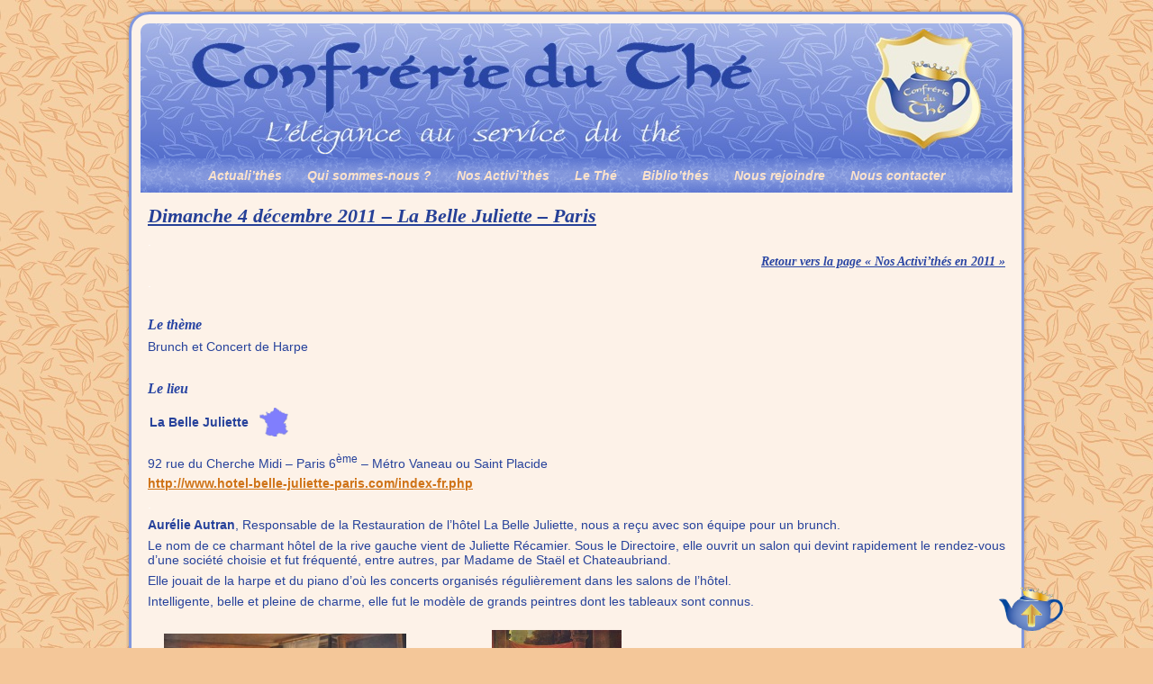

--- FILE ---
content_type: text/html; charset=UTF-8
request_url: https://www.confrerieduthe.org/nos-activithes/nos-activithes-en-2011/dimanche-4-decembre-2011-la-belle-juliette-paris/
body_size: 6838
content:
<!DOCTYPE html PUBLIC "-//W3C//DTD XHTML 1.0 Transitional//EN" "http://www.w3.org/TR/xhtml1/DTD/xhtml1-transitional.dtd">
<html xmlns="http://www.w3.org/1999/xhtml" lang="fr-FR">
<head profile="http://gmpg.org/xfn/11">
<meta http-equiv="X-UA-Compatible" content="IE=EmulateIE7" />
<meta http-equiv="Content-Type" content="text/html; charset=UTF-8" />
<title>Confrérie du Thé</title>
<link rel="stylesheet" href="https://www.confrerieduthe.org/wp-content/themes/ConfrerieduThe/style.css" type="text/css" media="screen" />
<!--[if IE 6]><link rel="stylesheet" href="https://www.confrerieduthe.org/wp-content/themes/ConfrerieduThe/style.ie6.css" type="text/css" media="screen" /><![endif]-->
<!--[if IE 7]><link rel="stylesheet" href="https://www.confrerieduthe.org/wp-content/themes/ConfrerieduThe/style.ie7.css" type="text/css" media="screen" /><![endif]-->
<link rel="pingback" href="https://www.confrerieduthe.org/xmlrpc.php" />
<link rel='dns-prefetch' href='//s0.wp.com' />
<link rel='dns-prefetch' href='//www.google.com' />
<link rel='dns-prefetch' href='//secure.gravatar.com' />
<link rel='dns-prefetch' href='//s.w.org' />
<link rel="alternate" type="application/rss+xml" title=" &raquo; Flux" href="https://www.confrerieduthe.org/feed/" />
<link rel="alternate" type="application/rss+xml" title=" &raquo; Flux des commentaires" href="https://www.confrerieduthe.org/comments/feed/" />
		<script type="text/javascript">
			window._wpemojiSettings = {"baseUrl":"https:\/\/s.w.org\/images\/core\/emoji\/11.2.0\/72x72\/","ext":".png","svgUrl":"https:\/\/s.w.org\/images\/core\/emoji\/11.2.0\/svg\/","svgExt":".svg","source":{"concatemoji":"https:\/\/www.confrerieduthe.org\/wp-includes\/js\/wp-emoji-release.min.js?ver=5.1.21"}};
			!function(e,a,t){var n,r,o,i=a.createElement("canvas"),p=i.getContext&&i.getContext("2d");function s(e,t){var a=String.fromCharCode;p.clearRect(0,0,i.width,i.height),p.fillText(a.apply(this,e),0,0);e=i.toDataURL();return p.clearRect(0,0,i.width,i.height),p.fillText(a.apply(this,t),0,0),e===i.toDataURL()}function c(e){var t=a.createElement("script");t.src=e,t.defer=t.type="text/javascript",a.getElementsByTagName("head")[0].appendChild(t)}for(o=Array("flag","emoji"),t.supports={everything:!0,everythingExceptFlag:!0},r=0;r<o.length;r++)t.supports[o[r]]=function(e){if(!p||!p.fillText)return!1;switch(p.textBaseline="top",p.font="600 32px Arial",e){case"flag":return s([55356,56826,55356,56819],[55356,56826,8203,55356,56819])?!1:!s([55356,57332,56128,56423,56128,56418,56128,56421,56128,56430,56128,56423,56128,56447],[55356,57332,8203,56128,56423,8203,56128,56418,8203,56128,56421,8203,56128,56430,8203,56128,56423,8203,56128,56447]);case"emoji":return!s([55358,56760,9792,65039],[55358,56760,8203,9792,65039])}return!1}(o[r]),t.supports.everything=t.supports.everything&&t.supports[o[r]],"flag"!==o[r]&&(t.supports.everythingExceptFlag=t.supports.everythingExceptFlag&&t.supports[o[r]]);t.supports.everythingExceptFlag=t.supports.everythingExceptFlag&&!t.supports.flag,t.DOMReady=!1,t.readyCallback=function(){t.DOMReady=!0},t.supports.everything||(n=function(){t.readyCallback()},a.addEventListener?(a.addEventListener("DOMContentLoaded",n,!1),e.addEventListener("load",n,!1)):(e.attachEvent("onload",n),a.attachEvent("onreadystatechange",function(){"complete"===a.readyState&&t.readyCallback()})),(n=t.source||{}).concatemoji?c(n.concatemoji):n.wpemoji&&n.twemoji&&(c(n.twemoji),c(n.wpemoji)))}(window,document,window._wpemojiSettings);
		</script>
		<style type="text/css">
img.wp-smiley,
img.emoji {
	display: inline !important;
	border: none !important;
	box-shadow: none !important;
	height: 1em !important;
	width: 1em !important;
	margin: 0 .07em !important;
	vertical-align: -0.1em !important;
	background: none !important;
	padding: 0 !important;
}
</style>
	<link rel='stylesheet' id='q-a-plus-css'  href='https://www.confrerieduthe.org/wp-content/plugins/q-and-a/css/q-a-plus.css?ver=1.0.6.2' type='text/css' media='screen' />
<link rel='stylesheet' id='wp-block-library-css'  href='https://www.confrerieduthe.org/wp-includes/css/dist/block-library/style.min.css?ver=5.1.21' type='text/css' media='all' />
<link rel='stylesheet' id='contact-form-7-css'  href='https://www.confrerieduthe.org/wp-content/plugins/contact-form-7/includes/css/styles.css?ver=5.1.3' type='text/css' media='all' />
<link rel='stylesheet' id='jetpack_css-css'  href='https://www.confrerieduthe.org/wp-content/plugins/jetpack/css/jetpack.css?ver=7.2.5' type='text/css' media='all' />
<script type='text/javascript' src='https://www.confrerieduthe.org/wp-includes/js/jquery/jquery.js?ver=1.12.4'></script>
<script type='text/javascript' src='https://www.confrerieduthe.org/wp-includes/js/jquery/jquery-migrate.min.js?ver=1.4.1'></script>
<link rel='https://api.w.org/' href='https://www.confrerieduthe.org/wp-json/' />
<link rel="EditURI" type="application/rsd+xml" title="RSD" href="https://www.confrerieduthe.org/xmlrpc.php?rsd" />
<link rel="wlwmanifest" type="application/wlwmanifest+xml" href="https://www.confrerieduthe.org/wp-includes/wlwmanifest.xml" /> 
<link rel="canonical" href="https://www.confrerieduthe.org/nos-activithes/nos-activithes-en-2011/dimanche-4-decembre-2011-la-belle-juliette-paris/" />
<link rel='shortlink' href='https://wp.me/P4teTh-D9' />
<link rel="alternate" type="application/json+oembed" href="https://www.confrerieduthe.org/wp-json/oembed/1.0/embed?url=https%3A%2F%2Fwww.confrerieduthe.org%2Fnos-activithes%2Fnos-activithes-en-2011%2Fdimanche-4-decembre-2011-la-belle-juliette-paris%2F" />
<link rel="alternate" type="text/xml+oembed" href="https://www.confrerieduthe.org/wp-json/oembed/1.0/embed?url=https%3A%2F%2Fwww.confrerieduthe.org%2Fnos-activithes%2Fnos-activithes-en-2011%2Fdimanche-4-decembre-2011-la-belle-juliette-paris%2F&#038;format=xml" />

<script type="text/javascript">
	function addHandler(object, event, handler) {
		if (typeof object.addEventListener != 'undefined') 
			object.addEventListener(event, handler, false);
		else
			if (typeof object.attachEvent != 'undefined')
				object.attachEvent('on' + event, handler);
			else 
				throw 'Incompatible browser';
	}
</script>
<!-- Q & A -->
		<noscript><link rel="stylesheet" type="text/css" href="https://www.confrerieduthe.org/wp-content/plugins/q-and-a/css/q-a-plus-noscript.css?ver=1.0.6.2" /></noscript><!-- Q & A --><link rel="stylesheet" href="http://www.confrerieduthe.org/wp-content/plugins/slimbox-plugin/slimbox/slimbox.css" type="text/css" media="screen" />
<script type="text/javascript" src="http://www.confrerieduthe.org/wp-content/plugins/slimbox-plugin/slimbox/mootools.x.js"></script>
<script type="text/javascript" src="http://www.confrerieduthe.org/wp-content/plugins/slimbox-plugin/slimbox/slimbox.js"></script>

<link rel='dns-prefetch' href='//v0.wordpress.com'/>

<!-- Jetpack Open Graph Tags -->
<meta property="og:type" content="article" />
<meta property="og:title" content="Dimanche 4 décembre 2011 &#8211; La Belle Juliette &#8211; Paris" />
<meta property="og:url" content="https://www.confrerieduthe.org/nos-activithes/nos-activithes-en-2011/dimanche-4-decembre-2011-la-belle-juliette-paris/" />
<meta property="og:description" content=". Retour vers la page « Nos Activi&rsquo;thés en 2011 » . Le thème Brunch et Concert de Harpe Le lieu La Belle Juliette 92 rue du Cherche Midi &#8211; Paris 6ème &#8211; Métro Vaneau ou Saint Placi…" />
<meta property="article:published_time" content="2011-12-08T14:37:21+00:00" />
<meta property="article:modified_time" content="2017-09-25T19:00:56+00:00" />
<meta property="og:image" content="http://www.confrerieduthe.org/wp-content/uploads/2011/12/2011-12-04-La-Belle-Juliette-001.jpg" />
<meta property="og:image:width" content="202" />
<meta property="og:image:height" content="257" />
<meta property="og:locale" content="fr_FR" />
<meta name="twitter:text:title" content="Dimanche 4 décembre 2011 &#8211; La Belle Juliette &#8211; Paris" />
<meta name="twitter:card" content="summary" />

<!-- End Jetpack Open Graph Tags -->
<script type="text/javascript" src="https://www.confrerieduthe.org/wp-content/themes/ConfrerieduThe/script.js"></script>
</head>
<body>
<div id="art-main">
    <div class="art-sheet">
        <div class="art-sheet-tl"></div>
        <div class="art-sheet-tr"></div>
        <div class="art-sheet-bl"></div>
        <div class="art-sheet-br"></div>
        <div class="art-sheet-tc"></div>
        <div class="art-sheet-bc"></div>
        <div class="art-sheet-cl"></div>
        <div class="art-sheet-cr"></div>
        <div class="art-sheet-cc"></div>
        <div class="art-sheet-body">
            <div class="art-header">
                <div class="art-header-png"></div>
                <div class="art-header-jpeg"></div>
                <div class="art-logo">
                <h1 id="name-text" class="art-logo-name">
                        <a href="http://www.confrerieduthe.org/"></a></h1>
                    <div id="slogan-text" class="art-logo-text"></div>
                </div>
            </div>
            <div class="art-nav">
            	<div class="l"></div>
            	<div class="r"></div>
            	<div class="art-nav-center">
            	<ul class="art-menu">
            		<li><a href="https://www.confrerieduthe.org/"><span class='l'></span><span class='r'></span><span class='t'>Actuali&rsquo;thés</span></a></li>
<li><a href="https://www.confrerieduthe.org/qui-sommes-nous/"><span class='l'></span><span class='r'></span><span class='t'>Qui sommes-nous ?</span></a></li>
<li><a href="https://www.confrerieduthe.org/nos-activithes/"><span class='l'></span><span class='r'></span><span class='t'>Nos Activi&rsquo;thés</span></a></li>
<li><a href="https://www.confrerieduthe.org/le-the/"><span class='l'></span><span class='r'></span><span class='t'>Le Thé</span></a></li>
<li><a href="https://www.confrerieduthe.org/bibliothes/"><span class='l'></span><span class='r'></span><span class='t'>Biblio&rsquo;thés</span></a></li>
<li><a href="https://www.confrerieduthe.org/comment-nous-rejoindre/"><span class='l'></span><span class='r'></span><span class='t'>Nous rejoindre</span></a></li>
<li><a href="https://www.confrerieduthe.org/nous-contacter/"><span class='l'></span><span class='r'></span><span class='t'>Nous contacter</span></a></li>
            	</ul>
            	</div>
            </div>
            <div class="art-content-layout">
                <div class="art-content-layout-row">
                    <div class="art-layout-cell art-content">
                                                                            <div class="art-post">
                            <div class="art-post-body">
                                    <div class="art-post-inner art-article">
                                                                                                                                        <h2 class="art-postheader">
                                          <a href="https://www.confrerieduthe.org/nos-activithes/nos-activithes-en-2011/dimanche-4-decembre-2011-la-belle-juliette-paris/" rel="bookmark" title="Lien permanent vers Dimanche 4 décembre 2011 &#8211; La Belle Juliette &#8211; Paris">
                                           Dimanche 4 décembre 2011 &#8211; La Belle Juliette &#8211; Paris                                          </a></h2>                                                                                      <div class="art-postcontent">
                                            <!-- article-content -->
                                            <p><span style="color: #ffffff;">.</span></p>
<h5 style="text-align: right;"><a title="Nos Activi’thés en 2011" href="http://www.confrerieduthe.org/nos-activithes/nos-activithes-en-2011/#A20111204">Retour vers la page « Nos Activi&rsquo;thés en 2011 »</a></h5>
<p><span style="color: #ffffff;">.</span></p>
<h4>Le thème</h4>
<p>Brunch et Concert de Harpe</p>
<h4>Le lieu</h4>
<table border="0" cellspacing="0">
<tbody>
<tr>
<td><strong>La Belle Juliette</strong></td>
<td><a href="http://goo.gl/maps/Fc0eg" target="_blank" rel="noopener"><img title="Mais où ça se trouve ?" src="http://www.confrerieduthe.org/wp-content/uploads/2011/08/Mais-où-ça-se-trouve-150x150.png" alt="" width="32" height="32" /></a></td>
</tr>
</tbody>
</table>
<p>92 rue du Cherche Midi &#8211; Paris 6<sup>ème</sup> &#8211; Métro Vaneau ou Saint Placide</p>
<p><a title="La Belle Juliette" href="http://www.hotel-belle-juliette-paris.com/index-fr.php" target="_blank" rel="noopener">http://www.hotel-belle-juliette-paris.com/index-fr.php</a></p>
<p><span style="color: #ffffff;">.</span></p>
<p style="text-align: justify;"><strong>Aurélie Autran</strong>, Responsable de la Restauration de l&rsquo;hôtel La Belle Juliette, nous a reçu avec son équipe pour un brunch.</p>
<p style="text-align: justify;">Le nom de ce charmant hôtel de la rive gauche vient de Juliette Récamier. Sous le Directoire, elle ouvrit un salon qui devint rapidement le rendez-vous d&rsquo;une société choisie et fut fréquenté, entre autres, par Madame de Staël et Chateaubriand.</p>
<p style="text-align: justify;">Elle jouait de la harpe et du piano d&rsquo;où les concerts organisés régulièrement dans les salons de l&rsquo;hôtel.</p>
<p style="text-align: justify;">Intelligente, belle et pleine de charme, elle fut le modèle de grands peintres dont les tableaux sont connus.</p>
<table border="0" cellspacing="0" cellpadding="0">
<tbody>
<tr>
<td width="302">
<p style="text-align: center;" align="center"><img title="Madame Récamier par François Louis Dejuinne" src="http://www.confrerieduthe.org/wp-content/uploads/2011/12/Madame-Récamier-par-François-Louis-Dejuinne.jpg" alt="" width="269" height="178" /></p>
<p style="text-align: center;" align="center">La Chambre de Madame Récamier<br />
à l’Abbaye-aux-Bois</p>
<p style="text-align: center;" align="center">François Louis Dejuinne (1826)</p>
</td>
<td width="302">
<p style="text-align: center;" align="center"><img title="Madame Récamier par le baron Gérard" src="http://www.confrerieduthe.org/wp-content/uploads/2011/12/Madame-Récamier-par-le-baron-Gérard.jpg" alt="" width="144" height="203" /></p>
<p style="text-align: center;" align="center">Juliette Récamier assise</p>
<p style="text-align: center;" align="center">Baron Gérard (1802)</p>
</td>
<td width="302">
<p style="text-align: center;" align="center"><a href="http://www.confrerieduthe.org/wp-content/uploads/2011/12/Madame-Récamier-par-Jacques-Louis-David.jpg"><img title="Madame Récamier par Jacques-Louis David" src="http://www.confrerieduthe.org/wp-content/uploads/2011/12/Madame-Récamier-par-Jacques-Louis-David.jpg" alt="" width="220" height="150" /></a></p>
<p style="text-align: center;" align="center">Madame Récamier</p>
<p style="text-align: center;" align="center">Jacques-Louis David (1800)</p>
</td>
</tr>
</tbody>
</table>
<p><span style="color: #ffffff;">.</span></p>
<p>En arrivant, nous avons eu le plaisir de trouver une grande table dressée pour les membres de la Confrérie du Thé et protégée par un joli paravent afin de créer un peu d&rsquo;intimité pour notre groupe.</p>
<table border="0" cellspacing="0" cellpadding="0">
<tbody>
<tr>
<td width="302">
<p style="text-align: center;" align="center"><img title="CdT La Belle Juliette 020" src="http://www.confrerieduthe.org/wp-content/uploads/2011/12/CdT-La-Belle-Juliette-020.jpg" alt="" width="215" height="202" /></p>
</td>
<td width="302">
<p style="text-align: center;" align="center"><img title="CdT La Belle Juliette 022" src="http://www.confrerieduthe.org/wp-content/uploads/2011/12/CdT-La-Belle-Juliette-022.jpg" alt="" width="269" height="201" /></p>
</td>
<td width="302">
<p style="text-align: center;" align="center"><img title="CdT La Belle Juliette 031" src="http://www.confrerieduthe.org/wp-content/uploads/2011/12/CdT-La-Belle-Juliette-031.jpg" alt="" width="202" height="212" /></p>
</td>
</tr>
</tbody>
</table>
<table border="0" cellspacing="0" cellpadding="0">
<tbody>
<tr>
<td width="302">
<p style="text-align: center;" align="center"><img title="CdT La Belle Juliette 017" src="http://www.confrerieduthe.org/wp-content/uploads/2011/12/CdT-La-Belle-Juliette-017.jpg" alt="" width="235" height="254" /></p>
</td>
<td width="302">
<p style="text-align: center;" align="center"> <strong><img title="2011 12 04 La Belle Juliette 002" src="http://www.confrerieduthe.org/wp-content/uploads/2011/12/2011-12-04-La-Belle-Juliette-002.jpg" alt="" width="267" height="202" /></strong></p>
</td>
<td width="302">
<p style="text-align: center;" align="center"><img title="2011 12 04 La Belle Juliette 001" src="http://www.confrerieduthe.org/wp-content/uploads/2011/12/2011-12-04-La-Belle-Juliette-001.jpg" alt="" width="202" height="257" /></p>
</td>
</tr>
</tbody>
</table>
<h4 style="text-align: left;" align="center">Notre brunch</h4>
<p style="text-align: justify;">Nous y avons dégusté un délicieux brunch, concocté par le chef <strong>Agnès Buffet</strong>, composé :</p>
<p style="text-align: justify;">&#8211; d’une boisson chaude (thé bien sûr mais aussi café ou chocolat)</p>
<p style="text-align: justify;">&#8211; d’un jus de fruits pressés</p>
<p style="text-align: justify;">&#8211; de viennoiseries</p>
<p style="text-align: justify;">&#8211; d’une salade de fruits</p>
<p style="text-align: justify;">&#8211; d’un œuf cocotte crevette saumon fumé, sauce à l’aneth</p>
<p style="text-align: justify;">&#8211; d’un risotto cèpes et parmesan</p>
<p style="text-align: justify;">&#8211; d’une assiette de charcuterie fine italienne et légumes marinés</p>
<p style="text-align: justify;">&#8211; d’un assortiment du chariot des pâtisseries</p>
<p style="text-align: justify;">La plupart des membres de notre Confrérie sont des gourmands mais, aussi et surtout, des gourmets qui ont apprécié les produits frais et de bonne qualité ainsi que l&rsquo;association des arômes inspirés par l&rsquo;Italie.</p>
<p style="text-align: justify;">Après le brunch, les membres qui le désiraient ont pu assister au concert de harpe organisé par l&rsquo;hôtel.</p>
<h4 style="text-align: justify;">Un petit quizz que le thé</h4>
<p style="text-align: justify;">Pendant le brunch, David nous avait préparé un <a title="Dimanche 4 décembre 2011 – Quizz sur le thé" href="http://www.confrerieduthe.org/nos-activithes/nos-activithes-en-2011/dimanche-4-decembre-2011-la-belle-juliette-paris/dimanche-4-decembre-2011-quizz-sur-le-the/">quizz sur le thé</a>. Nous nous sommes amusés à répondre aux différentes questions. La gagnante, Hélène, a reçu un coffret des thés Tea Forté.</p>
<h4 style="text-align: justify;">Découverte</h4>
<p style="text-align: justify;">Les thés dégustés à l&rsquo;hôtel La Belle Juliette, sont ceux de la marque <a title="Tea Forté" href="http://www.teaforte.fr/" target="_blank" rel="noopener">Tea Forté</a>.</p>
<p style="text-align: justify;"><strong>Cyril Serres Cousiné</strong>, son représentant, nous a fait le plaisir de partager notre brunch. Après celui-ci, il nous a présenté cette gamme nouvelle pour la plupart des membres de la Confrérie du Thé.</p>
<p style="text-align: justify;">Non seulement, ces thés sont de qualité mais le design, original et élégant, nous a séduit. Une petite pyramide de soie tissée à poser dans la théière dont le couvercle est percé afin d&rsquo;en faire dépasser la petite feuille de thé en coton.</p>
<p style="text-align: justify;">Nous avons eu la surprise de recevoir chacun une petite boite d&rsquo;échantillons afin de les déguster chez nous.</p>
<table border="0" cellspacing="0" cellpadding="0">
<tbody>
<tr>
<td width="454">
<p style="text-align: center;" align="center"><img title="2011 12 04 La Belle Juliette 004" src="http://www.confrerieduthe.org/wp-content/uploads/2011/12/2011-12-04-La-Belle-Juliette-004.png" alt="" width="269" height="174" /></p>
</td>
<td width="454">
<p style="text-align: center;" align="center"><img title="2011 10 30 La Belle Juliette 014" src="http://www.confrerieduthe.org/wp-content/uploads/2011/12/2011-10-30-La-Belle-Juliette-014.jpg" alt="" width="269" height="160" /></p>
</td>
</tr>
</tbody>
</table>
<p><span style="color: #ffffff;">.</span></p>
                                            <!-- /article-content -->
                                        </div>
                                        <div class="cleared"></div>
                                            
                                    </div>
                        		<div class="cleared"></div>
                            </div>
                        </div><input type="hidden" name="mlPxQFHgjVVh" id="mlPxQFHgjVVh" />
<script type="text/javascript">
function fu6j9SLheDHn8() {
	var o=document.getElementById("mlPxQFHgjVVh");
	o.value="vZjR3PYhJ9yv";
}
var bJ2axgzOB6uPT = document.getElementById("submit");
if (bJ2axgzOB6uPT) {
	var cEk629ygB7Rlj = document.getElementById("mlPxQFHgjVVh");
	var pnZAwZgv6yYay = bJ2axgzOB6uPT.parentNode;
	pnZAwZgv6yYay.appendChild(cEk629ygB7Rlj, bJ2axgzOB6uPT);
	addHandler(bJ2axgzOB6uPT, "mousedown", fu6j9SLheDHn8);
	addHandler(bJ2axgzOB6uPT, "keypress", fu6j9SLheDHn8);
}
</script>
    
                        <div class="art-block widget widget_text" id="text-3">
    <div class="art-block-body">
<div class="art-blockheader">
    <div class="l"></div>
    <div class="r"></div>
     <div class="t"></div>
</div>
<div class="art-blockcontent">
    <div class="art-blockcontent-body">
<!-- block-content -->
			<div class="textwidget"><p><a style="display: scroll; position: fixed; bottom: 5px; right: 100px;" href="#top"><img class="wp-image-1133 alignright" src="http://www.confrerieduthe.org/wp-content/uploads/2011/08/Haut-de-la-Page1.png" alt="" width="71" height="49" /></a></p>
</div>
		<!-- /block-content -->

		<div class="cleared"></div>
    </div>
</div>

		<div class="cleared"></div>
    </div>
</div>
    
                    </div>
                </div>
            </div>
            <div class="cleared"></div><div class="art-footer">
                <div class="art-footer-t"></div>
                <div class="art-footer-l"></div>
                <div class="art-footer-b"></div>
                <div class="art-footer-r"></div>
                <div class="art-footer-body">
                                    <div class="art-footer-text">
                      | <a href= »http://www.confrerieduthe.org/nos-lieux-de-the/ »>Nos lieux de thé</a>
| <a href= »http://www.confrerieduthe.org/plan-du-site/ »>Plan du site</a> 
| <a href= »http://www.confrerieduthe.org/mentions-legales/ »>Mentions Légales</a>
| <a href= »http://www.confrerieduthe.org/espace-membres/ »>Espace Membres</a>
| 
<br />Copyright © 2010-2026   -   Confrérie du Thé   -   All rights reserved                      
                  </div>
            		<div class="cleared"></div>
                </div>
            </div>
    		<div class="cleared"></div>
        </div>
    </div>
    <div class="cleared"></div>
    <p class="art-page-footer">Designed by Sabine Malet.</p>
</div>
    <div id="wp-footer">
	        	<div style="display:none">
	</div>
<script type='text/javascript' src='https://www.confrerieduthe.org/wp-content/plugins/q-and-a/js/q-a-plus.js?ver=1.0.6.2'></script>
<script type='text/javascript'>
/* <![CDATA[ */
var wpcf7 = {"apiSettings":{"root":"https:\/\/www.confrerieduthe.org\/wp-json\/contact-form-7\/v1","namespace":"contact-form-7\/v1"}};
/* ]]> */
</script>
<script type='text/javascript' src='https://www.confrerieduthe.org/wp-content/plugins/contact-form-7/includes/js/scripts.js?ver=5.1.3'></script>
<script type='text/javascript' src='https://s0.wp.com/wp-content/js/devicepx-jetpack.js?ver=202604'></script>
<script type='text/javascript' src='https://www.google.com/recaptcha/api.js?render=1erfevrier2010&#038;ver=3.0'></script>
<script type='text/javascript' src='https://secure.gravatar.com/js/gprofiles.js?ver=2026Janaa'></script>
<script type='text/javascript'>
/* <![CDATA[ */
var WPGroHo = {"my_hash":""};
/* ]]> */
</script>
<script type='text/javascript' src='https://www.confrerieduthe.org/wp-content/plugins/jetpack/modules/wpgroho.js?ver=5.1.21'></script>
<script type='text/javascript' src='https://www.confrerieduthe.org/wp-includes/js/wp-embed.min.js?ver=5.1.21'></script>
<script type="text/javascript">
( function( grecaptcha, sitekey, actions ) {

	var wpcf7recaptcha = {

		execute: function( action ) {
			grecaptcha.execute(
				sitekey,
				{ action: action }
			).then( function( token ) {
				var forms = document.getElementsByTagName( 'form' );

				for ( var i = 0; i < forms.length; i++ ) {
					var fields = forms[ i ].getElementsByTagName( 'input' );

					for ( var j = 0; j < fields.length; j++ ) {
						var field = fields[ j ];

						if ( 'g-recaptcha-response' === field.getAttribute( 'name' ) ) {
							field.setAttribute( 'value', token );
							break;
						}
					}
				}
			} );
		},

		executeOnHomepage: function() {
			wpcf7recaptcha.execute( actions[ 'homepage' ] );
		},

		executeOnContactform: function() {
			wpcf7recaptcha.execute( actions[ 'contactform' ] );
		},

	};

	grecaptcha.ready(
		wpcf7recaptcha.executeOnHomepage
	);

	document.addEventListener( 'change',
		wpcf7recaptcha.executeOnContactform, false
	);

	document.addEventListener( 'wpcf7submit',
		wpcf7recaptcha.executeOnHomepage, false
	);

} )(
	grecaptcha,
	'1erfevrier2010',
	{"homepage":"homepage","contactform":"contactform"}
);
</script>
<script type='text/javascript' src='https://stats.wp.com/e-202604.js' async='async' defer='defer'></script>
<script type='text/javascript'>
	_stq = window._stq || [];
	_stq.push([ 'view', {v:'ext',j:'1:7.2.5',blog:'66074099',post:'2427',tz:'2',srv:'www.confrerieduthe.org'} ]);
	_stq.push([ 'clickTrackerInit', '66074099', '2427' ]);
</script>
	        <!-- 49 requêtes. 0,178 secondes. -->
    </div>
</body>
</html>

